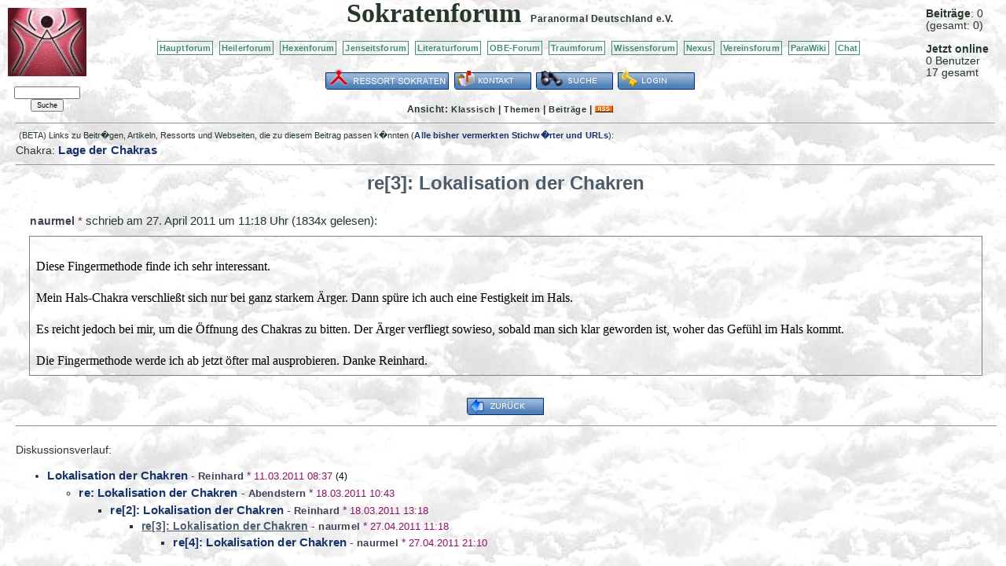

--- FILE ---
content_type: text/html; charset=UTF-8
request_url: https://www.paranormal.de/sokraten/forum/43-re3-Lokalisation-der-Chakren
body_size: 2282
content:
<!DOCTYPE HTML PUBLIC "-//W3C//DTD HTML 4.01//EN" "http://www.w3.org/TR/html4/strict.dtd">
<html>
<head>

<meta name="description" content="Sokratenforum">
<meta name="keywords" content="Sokratenforum,Weisheit, Demut">
<meta name="robots" content="index,follow">

<meta http-equiv="Content-Type" content="text/html; charset=utf-8">
<meta http-equiv="Content-Style-Type" content="text/css">
<link rel="stylesheet" type="text/css" href="/vismar/css/foren/sokraten.css">

<link rel="alternate" type="application/rss+xml" title="Newsfeed Forumsbeiträge Sokratenforum" href="/vismar/rss/feed17.xml">

<title>Sokratenforum Paranormal Deutschland e.V.</title>

</head>

<body><div id="window">


<div id="mainleft">

	<a href="/"><img src="./sokraten.png" alt="logo" title="Ressort Sokraten - Forum"></a>

	<form action="/vismar/find/foren.php" method="post" style="font-size:0.5em;"><p>
	<input name="content" size="14"><br>
	<input type="hidden" name="forum" value="17">
	<input name="button" type="submit" value="Suche">
	</p></form>

</div>


<div id="mainright">

	<span style="white-sapce:nowrap;" title="heute"><b>Beitr&auml;ge</b>: 0</span><br>
	<span style="white-sapce:nowrap;" title="alle Foren">(gesamt: 0)</span><br><br>


			<b>Jetzt online</b><br>
		0 Benutzer<br>
		17 gesamt<br>
	
</div>

<div id="maincent">

	<a name="anker"></a>
	<span class="title">Sokratenforum</span> &nbsp;
	<span style="white-space:nowrap;"><a href="/" class="subtitle">Paranormal Deutschland</a>
	<a href="/verein" class="subtitle">e.V.</a></span>

	<p>
	<a href="/forum" class="textbutton">Hauptforum</a>&nbsp;
	<a href="/heilerneu" class="textbutton">Heilerforum</a>&nbsp;
	<a href="/hexen/forum" class="textbutton">Hexenforum</a>&nbsp;
	<a href="/jenseitsforum" class="textbutton">Jenseitsforum</a>&nbsp;
	<a href="/literatur/forum" class="textbutton">Literaturforum</a>&nbsp;
	<a href="/obe-forum" class="textbutton">OBE-Forum</a>&nbsp;
	<a href="/traumdeutung/traumforum" class="textbutton">Traumforum</a>&nbsp;
	<a href="/wissen/forum" class="textbutton">Wissensforum</a>&nbsp;

	<a href="/nexus" class="textbutton">Nexus</a>&nbsp;
	<a href="/vereinsforum" class="textbutton">Vereinsforum</a>&nbsp;
	<!--<a href="/JHV-forum" class="textbutton">JHV-Forum</a>&nbsp;-->

	<a href="/wiki" class="textbutton">ParaWiki</a>&nbsp;
	<a href="http://chat.paranormal.de/" class="textbutton">Chat</a>&nbsp;

	</p>

    	<a href="/sokraten/"><img src="/vismar/images/buttons/sokraten.png" alt="Ressort: Sokraten" title="Alle Themen und Artikel Ressort: Sokraten"></a>
	    
		<a href="./kontakt.php"><img src="/vismar/images/buttons/contact.png" alt="Kontakt" title="Kontakt zur Forumsmoderation aufnehmen"></a>
	<!--<a href="./stats.php"><img src="/vismar/images/buttons/stats.png" alt="Statistik" title="Statistiken ansehen"></a>-->
	<a href="/vismar/find/foren.php?obj=17"><img src="/vismar/images/buttons/find.png" alt="Suche" title="Das Forum durchsuchen"></a>
		<a href="/vismar/login"><img src="/vismar/images/buttons/login.png" alt="Login" title="Anmeldung"></a>
	
	<div id="mode">Ansicht: <a href="./classic.php">Klassisch</a> | <!--<a href="./mix.php">Mix</a> |--> <a href="./topics.php">Themen</a> | <a href="./postings.php">Beitr&auml;ge</a> | <a href="/vismar/rss/feed17.xml"><img src="/vismar/images/rss_small.gif" alt="rss" title="RSS-Feed"></a></div>

</div> <!-- id=maincent -->

<div id="view"><hr>
<script type="text/javascript" src="http://www.paranormal.de/vismar/js/wz_tooltip.js"></script>
<span style="font-size:11px;margin-left:4px;">(BETA) Links zu Beitr�gen, Artikeln, Ressorts und Webseiten, die zu diesem Beitrag passen k�nnten (<a href="/vismar/crl_dump.php" style="font-size:11px;">Alle bisher vermerkten Stichw�rter und URLs</a>):</span><br />
Chakra:&nbsp;<a href="/paramirr/geo/cha/index.html" class="rellinks" style="margin-right:30px;">Lage&nbsp;der&nbsp;Chakras</a>

<hr>
<div id="view_subject">
re[3]: Lokalisation der Chakren</div>



<div id="view_headline">
<a href="/vismar/userinfo.php?naurmel" class="author_of_posting">naurmel</a><span class="sign"> * </span> schrieb am <span title="27. 4. 2011 11:18:09">27. April 2011 um 11:18 Uhr</span> (1834x gelesen):</div>

<div id="view_posting" style="background-image:url(/vismar/images/foren/sokraten/bgwolken.jpg)"><br>
Diese Fingermethode finde ich sehr interessant.<br />
<br />
Mein Hals-Chakra verschlie&szlig;t sich nur bei ganz starkem &Auml;rger. Dann sp&uuml;re ich auch eine Festigkeit im Hals.<br />
<br />
Es reicht jedoch bei mir, um die &Ouml;ffnung des Chakras zu bitten. Der &Auml;rger verfliegt sowieso, sobald man sich klar geworden ist, woher das Gef&uuml;hl im Hals kommt.<br />
<br />
Die Fingermethode werde ich ab jetzt &ouml;fter mal ausprobieren. Danke Reinhard.<br />
</div>


<br>
<div style="text-align:center"> <!-- Zentrierung der Buttons -->
<a href="./"><img src="/vismar/images/buttons/back.png" alt="zur&uuml;ck" title="zur&uuml;ck zum Beitragsindex"></a></div> <!-- Ende Zentrierung der Buttons --><hr style="width:100%"><br>Diskussionsverlauf: <ul>
<li class="classic_postlink"><a href="./31-Lokalisation-der-Chakren">Lokalisation der Chakren</a><span class="sign"> - </span><a href="/vismar/userinfo.php?Reinhard" class="author_of_posting">Reinhard</a><span class="sign"> * </span><span class="date_of_posting">11.03.2011 08:37</span> <span class="posting_replies">(4)</span><ul>
<li class="classic_postlink"><a href="./34-re-Lokalisation-der-Chakren">re: Lokalisation der Chakren</a><span class="sign"> - </span><a href="/vismar/userinfo.php?Abendstern" class="author_of_posting">Abendstern</a><span class="sign"> * </span><span class="date_of_posting">18.03.2011 10:43</span><ul>
<li class="classic_postlink"><a href="./36-re2-Lokalisation-der-Chakren">re[2]: Lokalisation der Chakren</a><span class="sign"> - </span><a href="/vismar/userinfo.php?Reinhard" class="author_of_posting">Reinhard</a><span class="sign"> * </span><span class="date_of_posting">18.03.2011 13:18</span><ul>
<li class="classic_postlink"><span class="view_posting">re[3]: Lokalisation der Chakren</span><span class="sign"> - </span><a href="/vismar/userinfo.php?naurmel" class="author_of_posting">naurmel</a><span class="sign"> * </span><span class="date_of_posting">27.04.2011 11:18</span><ul>
<li class="classic_postlink"><a href="./44-re4-Lokalisation-der-Chakren">re[4]: Lokalisation der Chakren</a><span class="sign"> - </span><a href="/vismar/userinfo.php?naurmel" class="author_of_posting">naurmel</a><span class="sign"> * </span><span class="date_of_posting">27.04.2011 21:10</span></ul></ul></ul></ul></ul></div></div></body></html>

--- FILE ---
content_type: text/css
request_url: https://www.paranormal.de/vismar/css/foren/sokraten.css
body_size: 1435
content:
/*Template Foren-CSS*/


/* Seite*/

body {
background:url(https://www.paranormal.de/vismar/images/foren/sokraten/bgwolken.jpg);
background-color:gray;
font-size:0.85em;
color:#263829;
font-family:sans-serif;
}

div#window {
position:absolute; left:0em; right:0em; top:0em; width:100%;
}

img { /* f�r Mozilla Browser */
border:none
}


/* Layout */

div#mainleft {
float:left; width:120px;
text-align:center;
padding-top:10px;
}

div#mainright {
float:right; width:7.5em;
padding-top:0.7em;
}

div#maincent {
margin-left:120px;
margin-right:7.5em;
text-align:center;
}

div#content { /* fuer Posting & Topic */
clear:both;
padding-left:1.5em;
padding-right:1em;
}

div#classic {
clear:both;
padding-left:1em;
padding-right:1em;
}

div#mix {
clear:both;
padding-left:1.5em;
padding-right:1em;
}

div#view {
clear:both;
padding-left:1.5em;
padding-right:1em;
}


/* Kopf */

div#mainleft p input {
font-size:1.25em;
}

div#maincent span.title {
font-family:serif;
font-weight:bold;
line-height:100%;
color:#263829;
font-size:2.5em;
white-space:nowrap;
}

div#maincent a.subtitle:link, div#maincent a.subtitle:visited {
font-family:sans-serif;
letter-spacing:0.05em;
color:#263829;
font-size:0.9em;
}

div#maincent a.subtitle:hover, div#maincent a.subtitle:active {
font-family:sans-serif;
letter-spacing:0.05em;
color:#263829;
font-size:0.9em;
text-decoration:underline;
}

div#maincent a.textbutton:link, div#maincent a.textbutton:visited {
border-color:#428c78;
border-style:solid;
border-width:1px;
padding:2px;
padding-left:2px;
padding-right:2px;
font-size:0.8em;
line-height:2.5em;
white-space:nowrap;
color:#428c78;
background-color:none;
}

div#maincent a.textbutton:hover, div#maincent a.textbutton:active {
border-color:#428c78;
border-style:solid;
border-width:1px;
padding:2px;
padding-left:2px;
padding-right:2px;
font-size:0.8em;
line-height:2.5em;
white-space:nowrap;
color:white;
text-decoration:none;
background-color:#428c78;
}

div#maincent div#mode {
font-size:0.9em;
font-weight: bold;
letter-spacing:0.05em;
margin-top:0.8em;
padding-bottom:0.15em;
}

div#maincent div#mode a:visited, div#maincent div#mode a:link {
text-decoration:none;
color:#263829;
font-size:0.9em;
letter-spacing:0.05em;
}

div#maincent div#mode a:hover, div#maincent div#mode a:active {
text-decoration:underline;
color:#263829;
font-size:0.9em;
letter-spacing:0.05em;
}


/* Klassische Ansicht */

div#classic ul {
padding-left:1em;
margin-left:1em;
}

div.archive {
text-align:center;
}

div.archive a {
color:#263829;
}



/* *** Mix-Ansicht */

div.mix-bodybox-minor, div.mix-bodybox-major {
background:#F8F8F8;
padding-top:0.1em;
padding-bottom:0.4em;
margin-bottom:1.2em;
}

div#mix div.mix-bodybox-minor a, div#mix div.mix-bodybox-major a {
font-size:1em;
}

div#mix div.mix-bodybox-minor .author_of_posting, div#mix div.mix-bodybox-major .author_of_posting {
font-size:0.95em;
}

div.mix-bodybox-major {
border:3px solid #263829;
}

div.mix-headbox-minor {
margin-top:1.3em;
}

div.mix-headbox-major {
margin-top:1.8em;
}

div#mix div.mix-headbox-minor a.mix-headbox-subject, div#mix div.mix-headbox-major a.mix-headbox-subject {
font-size:1.2em;
color:#17336b;
}

div#mix div.mix-headbox-major a.mix-headbox-subject {
color:white;
background:#263829;
padding-left:0.4em;
padding-right:0.4em;
padding-bottom:0.1em;
}


/* *** Posting View */

div#view_subject {
font-weight:bold; 
color:#4d5c6b;
font-size:1.8em; 
text-align: center;
margin-top:0.3em;
margin-bottom:1em;
text-align:center;
}

div#view_headline {
margin-left:1.2em;
color:#263829;
font-size:1.1em;
}

div#view_posting {
font-family:serif;
font-size:1.2em;
background-color:#F8F8F8; 
color:black;
border: 1px solid gray;
margin: 0.5em 1em 0.5em 1em;
padding: 0.5em;
}

div#view_posting a {
font-size:0.9em;
}

div#view_weblink {
text-align:center;
}

div#view_weblink a:link, div#view_weblink a:visited {
background-color:#F8F8F8; 
color:black;
border:3px solid #4d5c6b;
font-size:0.9em;
padding-left:5px;
padding-right:5px;
text-decoration:underline;
letter-spacing:0.1em;
}

div#view_weblink a:hover, div#view_weblink a:active {
color:#F8F8F8; 
background-color:black;
border:3px solid #4d5c6b;
font-size:0.9em;
padding-left:5px;
padding-right:5px;
text-decoration:underline;
letter-spacing:0.1em;
}

span.view_posting {
color:#4d5c6b;
font-weight:bold;
text-decoration:underline;
}



/* Beitragslinks */

a {
font-weight:bold;
line-height:150%;
font-size:1.1em;
letter-spacing:0.01em;
text-decoration:none;
}

a:link {
color:#17336b;
}

a:visited, a:active {
color:#578cb5;
}

a:hover {
color:#4d5c6b;
text-decoration:underline;
}

a.major:link, a.major:visited {
background-color:#263829;
color:white;
line-height:200%;
padding:0.1em 0.2em 0.1em 0.2em
}

a.major:hover, a.major:active {
background-color:#263829;
color:white;
line-height:200%;
text-decoration:underline;
padding:0.1em 0.2em 0.1em 0.2em
}

span.sign {
color:#7d1f7a;
}

span.posting_replies {
font-size:0.85em;
}

span.date_of_posting {
color:#910f66;
font-size:0.95em;
}

span.author_of_posting {
color:#3d4252;
font-size:0.95em;
font-weight:bold;
letter-spacing:0.02em;
}

a.author_of_posting:link, a.author_of_posting:visited {
color:#3d4252;
font-size:0.95em;
letter-spacing:0.02em;
text-decoration:none;
}

a.author_of_posting:hover, a.author_of_posting:active {
color:#3d4252;
font-size:0.95em;
letter-spacing:0.02em;
text-decoration:underline;
}

span.posting_replies {
color:black;
}

span.posting_newest {
background-color:#428c78;
color:white;
}

span.posting_new {
color:#428c78;
}


/* Krams */

textarea {
font: 1.25em "Courier New", Courier, monospace
}

